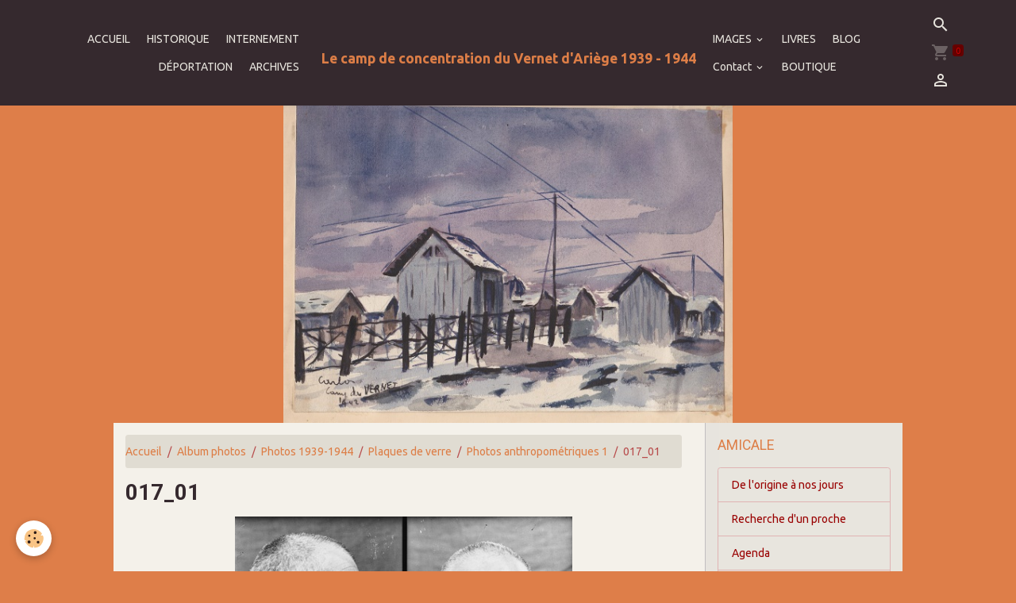

--- FILE ---
content_type: text/html; charset=UTF-8
request_url: https://www.campduvernet.eu/album-photos/paysages/plaques-de-verre/photos-anthropometriques/017-01.html
body_size: 55820
content:

<!DOCTYPE html>
<html lang="fr">
    <head>
        <title>017_01</title>
        <meta name="theme-color" content="#35292E">
        <meta name="msapplication-navbutton-color" content="#35292E">
        <!-- METATAGS -->
        <!-- rebirth / furniture -->
<!--[if IE]>
<meta http-equiv="X-UA-Compatible" content="IE=edge">
<![endif]-->
<meta charset="utf-8">
<meta name="viewport" content="width=device-width, initial-scale=1, shrink-to-fit=no">
    <link rel="image_src" href="https://www.campduvernet.eu/medias/album/017-01.jpg" />
    <meta property="og:image" content="https://www.campduvernet.eu/medias/album/017-01.jpg" />
    <link rel="canonical" href="https://www.campduvernet.eu/album-photos/paysages/plaques-de-verre/photos-anthropometriques/017-01.html">
<meta name="generator" content="e-monsite (e-monsite.com)">

    <link rel="icon" href="https://www.campduvernet.eu/medias/site/favicon/logo.png">
    <link rel="apple-touch-icon" sizes="114x114" href="https://www.campduvernet.eu/medias/site/mobilefavicon/logo.png?fx=c_114_114">
    <link rel="apple-touch-icon" sizes="72x72" href="https://www.campduvernet.eu/medias/site/mobilefavicon/logo.png?fx=c_72_72">
    <link rel="apple-touch-icon" href="https://www.campduvernet.eu/medias/site/mobilefavicon/logo.png?fx=c_57_57">
    <link rel="apple-touch-icon-precomposed" href="https://www.campduvernet.eu/medias/site/mobilefavicon/logo.png?fx=c_57_57">


        
    <link rel="preconnect" href="https://fonts.googleapis.com">
    <link rel="preconnect" href="https://fonts.gstatic.com" crossorigin="anonymous">
    <link href="https://fonts.googleapis.com/css?family=Ubuntu:300,300italic,400,400italic,700,700italic%7CRoboto:300,300italic,400,400italic,700,700italic&display=swap" rel="stylesheet">

<link href="//www.campduvernet.eu/themes/combined.css?v=6_1642769533_332" rel="stylesheet">


<link rel="preload" href="//www.campduvernet.eu/medias/static/themes/bootstrap_v4/js/jquery-3.6.3.min.js?v=26012023" as="script">
<script src="//www.campduvernet.eu/medias/static/themes/bootstrap_v4/js/jquery-3.6.3.min.js?v=26012023"></script>
<link rel="preload" href="//www.campduvernet.eu/medias/static/themes/bootstrap_v4/js/popper.min.js?v=31012023" as="script">
<script src="//www.campduvernet.eu/medias/static/themes/bootstrap_v4/js/popper.min.js?v=31012023"></script>
<link rel="preload" href="//www.campduvernet.eu/medias/static/themes/bootstrap_v4/js/bootstrap.min.js?v=31012023" as="script">
<script src="//www.campduvernet.eu/medias/static/themes/bootstrap_v4/js/bootstrap.min.js?v=31012023"></script>
<script src="//www.campduvernet.eu/themes/combined.js?v=6_1642769533_332&lang=fr"></script>
<script type="application/ld+json">
    {
        "@context" : "https://schema.org/",
        "@type" : "WebSite",
        "name" : "Le camp de concentration du Vernet d'Ariège 1939 - 1944",
        "url" : "https://www.campduvernet.eu/"
    }
</script>




        <!-- //METATAGS -->
            <script src="//www.campduvernet.eu/medias/static/js/rgpd-cookies/jquery.rgpd-cookies.js?v=2087"></script>
    <script>
                                    $(document).ready(function() {
            $.RGPDCookies({
                theme: 'bootstrap_v4',
                site: 'www.campduvernet.eu',
                privacy_policy_link: '/about/privacypolicy/',
                cookies: [{"id":null,"favicon_url":"https:\/\/ssl.gstatic.com\/analytics\/20210414-01\/app\/static\/analytics_standard_icon.png","enabled":true,"model":"google_analytics","title":"Google Analytics","short_description":"Permet d'analyser les statistiques de consultation de notre site","long_description":"Indispensable pour piloter notre site internet, il permet de mesurer des indicateurs comme l\u2019affluence, les produits les plus consult\u00e9s, ou encore la r\u00e9partition g\u00e9ographique des visiteurs.","privacy_policy_url":"https:\/\/support.google.com\/analytics\/answer\/6004245?hl=fr","slug":"google-analytics"},{"id":null,"favicon_url":"","enabled":true,"model":"addthis","title":"AddThis","short_description":"Partage social","long_description":"Nous utilisons cet outil afin de vous proposer des liens de partage vers des plateformes tiers comme Twitter, Facebook, etc.","privacy_policy_url":"https:\/\/www.oracle.com\/legal\/privacy\/addthis-privacy-policy.html","slug":"addthis"}],
                modal_title: 'Gestion\u0020des\u0020cookies',
                modal_description: 'd\u00E9pose\u0020des\u0020cookies\u0020pour\u0020am\u00E9liorer\u0020votre\u0020exp\u00E9rience\u0020de\u0020navigation,\nmesurer\u0020l\u0027audience\u0020du\u0020site\u0020internet,\u0020afficher\u0020des\u0020publicit\u00E9s\u0020personnalis\u00E9es,\nr\u00E9aliser\u0020des\u0020campagnes\u0020cibl\u00E9es\u0020et\u0020personnaliser\u0020l\u0027interface\u0020du\u0020site.',
                privacy_policy_label: 'Consulter\u0020la\u0020politique\u0020de\u0020confidentialit\u00E9',
                check_all_label: 'Tout\u0020cocher',
                refuse_button: 'Refuser',
                settings_button: 'Param\u00E9trer',
                accept_button: 'Accepter',
                callback: function() {
                    // website google analytics case (with gtag), consent "on the fly"
                    if ('gtag' in window && typeof window.gtag === 'function') {
                        if (window.jsCookie.get('rgpd-cookie-google-analytics') === undefined
                            || window.jsCookie.get('rgpd-cookie-google-analytics') === '0') {
                            gtag('consent', 'update', {
                                'ad_storage': 'denied',
                                'analytics_storage': 'denied'
                            });
                        } else {
                            gtag('consent', 'update', {
                                'ad_storage': 'granted',
                                'analytics_storage': 'granted'
                            });
                        }
                    }
                }
            });
        });
    </script>
        <script async src="https://www.googletagmanager.com/gtag/js?id=G-4VN4372P6E"></script>
<script>
    window.dataLayer = window.dataLayer || [];
    function gtag(){dataLayer.push(arguments);}
    
    gtag('consent', 'default', {
        'ad_storage': 'denied',
        'analytics_storage': 'denied'
    });
    
    gtag('js', new Date());
    gtag('config', 'G-4VN4372P6E');
</script>

                        <script src="//www.campduvernet.eu/medias/static/themes/ems_framework/js/masonry.pkgd.min.js"></script>
        <script src="//www.campduvernet.eu/medias/static/themes/ems_framework/js/imagesloaded.pkgd.min.js"></script>
                            </head>
    <body id="album-photos_run_paysages_plaques-de-verre_photos-anthropometriques_017-01" data-template="default">
        

                <!-- BRAND TOP -->
        
        <!-- NAVBAR -->
                                                                                                                                    <nav class="navbar navbar-expand-lg position-sticky contains-brand" id="navbar" data-animation="sliding">
                                                                    <a aria-label="brand" class="navbar-brand d-inline-flex align-items-center d-lg-none" href="https://www.campduvernet.eu/">
                                                    <img src="https://www.campduvernet.eu/medias/site/logos/logo-amicale-aipr-camp-de-concentration.jpg" alt="Le camp de concentration du Vernet d&#039;Ariège 1939 - 1944" class="img-fluid brand-logo mr-2 d-none">
                                                                        <span class="brand-titles d-lg-flex flex-column align-items-start">
                            <span class="brand-title d-inline-block">Le camp de concentration du Vernet d'Ariège 1939 - 1944</span>
                                                        <span class="brand-subtitle d-none">L'Amicale des Anciens Internés Politiques et Résistants du camp de concentration du Vernet d'Ariège</span>
                                                    </span>
                                            </a>
                                                    <button id="buttonBurgerMenu" title="BurgerMenu" class="navbar-toggler collapsed" type="button" data-toggle="collapse" data-target="#menu">
                    <span></span>
                    <span></span>
                    <span></span>
                    <span></span>
                </button>
                <div class="collapse navbar-collapse flex-lg-grow-0 mx-lg-auto invisible" id="menu">
                                                                                                                                                    <ul class="navbar-nav navbar-menu nav-left nav-all-left">
                                                                                                                                                                                            <li class="nav-item" data-index="1">
                            <a class="nav-link" href="https://www.campduvernet.eu/">
                                                                ACCUEIL
                            </a>
                                                                                </li>
                                                                                                                                                                                            <li class="nav-item" data-index="2">
                            <a class="nav-link" href="https://www.campduvernet.eu/pages/histoire-du-camp.html">
                                                                HISTORIQUE
                            </a>
                                                                                </li>
                                                                                                                                                                                            <li class="nav-item" data-index="3">
                            <a class="nav-link" href="https://www.campduvernet.eu/pages/internement.html">
                                                                INTERNEMENT
                            </a>
                                                                                </li>
                                                                                                                                                                                            <li class="nav-item" data-index="4">
                            <a class="nav-link" href="https://www.campduvernet.eu/pages/deportation.html">
                                                                DÉPORTATION
                            </a>
                                                                                </li>
                                                                                                                                                                                            <li class="nav-item" data-index="5">
                            <a class="nav-link" href="https://www.campduvernet.eu/pages/archives-2.html">
                                                                ARCHIVES
                            </a>
                                                                                </li>
                                    </ul>
            
                                        <a class="navbar-brand d-none d-lg-flex" href="https://www.campduvernet.eu/">
                                            <img src="https://www.campduvernet.eu/medias/site/logos/logo-amicale-aipr-camp-de-concentration.jpg" alt="Le camp de concentration du Vernet d&#039;Ariège 1939 - 1944" class="img-fluid brand-logo d-none">
                                                                <span class="brand-titles d-lg-flex flex-column">
                    <span class="brand-title d-inline-block">Le camp de concentration du Vernet d'Ariège 1939 - 1944</span>
                                            <span class="brand-subtitle d-none">l'amicale des anciens internés politiques et résistants du camp de concentration du vernet d'ariège</span>
                                    </span>
                                    </a>
                                                <ul class="navbar-nav navbar-menu nav-right nav-all-left">
                                                                                                                                                                                                                                                                            <li class="nav-item dropdown" data-index="1">
                            <a class="nav-link dropdown-toggle" href="https://www.campduvernet.eu/album-photos/">
                                                                IMAGES
                            </a>
                                                                                        <div class="collapse dropdown-menu">
                                    <ul class="list-unstyled">
                                                                                                                                                                                                                                                                                                                                                                                                                <li class="dropdown">
                                                <a class="dropdown-item dropdown-toggle" href="https://www.campduvernet.eu/album-photos/paysages/">
                                                    Photos 1939-1944
                                                </a>
                                                                                                                                                    <div class="collapse dropdown-menu dropdown-submenu">
                                                        <ul class="list-unstyled">
                                                                                                                            <li>
                                                                    <a class="dropdown-item" href="https://www.campduvernet.eu/album-photos/paysages/plaques-de-verre/">Plaques de verre</a>
                                                                </li>
                                                                                                                        <li class="dropdown-menu-root">
                                                                <a class="dropdown-item" href="https://www.campduvernet.eu/album-photos/paysages/">Photos 1939-1944</a>
                                                            </li>
                                                        </ul>
                                                    </div>
                                                                                            </li>
                                                                                                                                                                                                                                                                                                                                                                                                                <li class="dropdown">
                                                <a class="dropdown-item dropdown-toggle" href="https://www.campduvernet.eu/album-photos/dessins-1939-1944/">
                                                    Dessins 1939-1944
                                                </a>
                                                                                                                                                    <div class="collapse dropdown-menu dropdown-submenu">
                                                        <ul class="list-unstyled">
                                                                                                                            <li>
                                                                    <a class="dropdown-item" href="https://www.campduvernet.eu/album-photos/dessins-1939-1944/soos/">Soos</a>
                                                                </li>
                                                                                                                            <li>
                                                                    <a class="dropdown-item" href="https://www.campduvernet.eu/album-photos/dessins-1939-1944/makaroff/">Carnet de dessins (anonyme)</a>
                                                                </li>
                                                                                                                            <li>
                                                                    <a class="dropdown-item" href="https://www.campduvernet.eu/album-photos/dessins-1939-1944/duchatellier-carlos/">Duchatellier Carlos</a>
                                                                </li>
                                                                                                                            <li>
                                                                    <a class="dropdown-item" href="https://www.campduvernet.eu/album-photos/dessins-1939-1944/makaroff-vladimir/">Makaroff Vladimir</a>
                                                                </li>
                                                                                                                            <li>
                                                                    <a class="dropdown-item" href="https://www.campduvernet.eu/album-photos/dessins-1939-1944/sikatchinsky/">Sikatchinsky</a>
                                                                </li>
                                                                                                                            <li>
                                                                    <a class="dropdown-item" href="https://www.campduvernet.eu/album-photos/dessins-1939-1944/carnet-de-dessins-offert-a-bruno-frei/">Carnet de dessins offert à Bruno Frei</a>
                                                                </li>
                                                                                                                        <li class="dropdown-menu-root">
                                                                <a class="dropdown-item" href="https://www.campduvernet.eu/album-photos/dessins-1939-1944/">Dessins 1939-1944</a>
                                                            </li>
                                                        </ul>
                                                    </div>
                                                                                            </li>
                                                                                                                                                                                                                                                                                                                                                                                                                <li class="dropdown">
                                                <a class="dropdown-item dropdown-toggle" href="https://www.campduvernet.eu/album-photos/photos/">
                                                    Photos d'actualité
                                                </a>
                                                                                                                                                    <div class="collapse dropdown-menu dropdown-submenu">
                                                        <ul class="list-unstyled">
                                                                                                                            <li>
                                                                    <a class="dropdown-item" href="https://www.campduvernet.eu/album-photos/photos/espace-gare-wagon/">Espace Gare-Wagon</a>
                                                                </li>
                                                                                                                        <li class="dropdown-menu-root">
                                                                <a class="dropdown-item" href="https://www.campduvernet.eu/album-photos/photos/">Photos d'actualité</a>
                                                            </li>
                                                        </ul>
                                                    </div>
                                                                                            </li>
                                                                                <li class="dropdown-menu-root">
                                            <a class="dropdown-item" href="https://www.campduvernet.eu/album-photos/">IMAGES</a>
                                        </li>
                                    </ul>
                                </div>
                                                    </li>
                                                                                                                                                                                            <li class="nav-item" data-index="2">
                            <a class="nav-link" href="https://www.campduvernet.eu/pages/livres.html">
                                                                LIVRES
                            </a>
                                                                                </li>
                                                                                                                                                                                            <li class="nav-item" data-index="3">
                            <a class="nav-link" href="https://www.campduvernet.eu/blog/">
                                                                BLOG
                            </a>
                                                                                </li>
                                                                                                                                                                                                                                                                            <li class="nav-item dropdown" data-index="4">
                            <a class="nav-link dropdown-toggle" href="https://www.campduvernet.eu/contact/">
                                                                Contact
                            </a>
                                                                                        <div class="collapse dropdown-menu">
                                    <ul class="list-unstyled">
                                                                                                                                                                                                                                                                    <li>
                                                <a class="dropdown-item" href="https://www.campduvernet.eu/contact/contacter-l-amicale.html">
                                                    Contacter l'Amicale
                                                </a>
                                                                                                                                            </li>
                                                                                                                                                                                                                                                                    <li>
                                                <a class="dropdown-item" href="https://www.campduvernet.eu/contact/formulaire-d-adhesion-a-l-amicale.html">
                                                    Formulaire d'adhésion à l'Amicale
                                                </a>
                                                                                                                                            </li>
                                                                                <li class="dropdown-menu-root">
                                            <a class="dropdown-item" href="https://www.campduvernet.eu/contact/">Contact</a>
                                        </li>
                                    </ul>
                                </div>
                                                    </li>
                                                                                                                                                                                            <li class="nav-item" data-index="5">
                            <a class="nav-link" href="https://www.campduvernet.eu/boutique/">
                                                                BOUTIQUE
                            </a>
                                                                                </li>
                                    </ul>
            
                                    
                    
                                        <ul class="navbar-nav navbar-widgets ml-lg-4">
                                                <li class="nav-item d-none d-lg-block">
                            <a href="javascript:void(0)" class="nav-link search-toggler"><i class="material-icons md-search"></i></a>
                        </li>
                                                                        <li class="nav-item">
                            <a href="https://www.campduvernet.eu/boutique/do/cart/" class="nav-link">
                                <i class="material-icons md-shopping_cart"></i>
                                <span class="d-lg-none">Panier</span>
                                <span class="badge badge-primary" data-role="cart-count"></span>
                            </a>
                        </li>
                        <li class="nav-item">
                            <a href="https://www.campduvernet.eu/boutique/do/account/" class="nav-link">
                                <i class="material-icons md-perm_identity"></i>
                                <span class="d-lg-none">Votre compte</span>
                            </a>
                        </li>
                                            </ul>
                                        
                    
                                        <form method="get" action="https://www.campduvernet.eu/search/site/" id="navbar-search" class="fade">
                        <input class="form-control form-control-lg" type="text" name="q" value="" placeholder="Votre recherche" pattern=".{3,}" required>
                        <button type="submit" class="btn btn-link btn-lg"><i class="material-icons md-search"></i></button>
                        <button type="button" class="btn btn-link btn-lg search-toggler d-none d-lg-inline-block"><i class="material-icons md-clear"></i></button>
                    </form>
                                    </div>
                    </nav>

        <!-- HEADER -->
                                                                            <header id="header" class="container">
                                                                                
    <div id="slider-694a34a44b453344f7d99bf7" class="carousel slide" data-height="manual" data-ride="carousel" data-interval="4000">
                <div class="carousel-inner">
                            <div class="carousel-item active" style="background-image: url(https://www.campduvernet.eu/medias/images/baraques1-600x424-.jpg?v=1)">
                                        <a href="https://www.campduvernet.eu?v=1">
                                                                                            </a>
                                                        </div>
                    </div>
            </div>

    
    <style>
        #slider-694a34a44b453344f7d99bf7{
            --carousel-bg: transparent;
            --carousel-caption-bg: transparent;
                    --carousel-caption-color: rgba(67,62,62,1);
                    --carousel-height: 400px;
                }
            </style>


                                    </header>
                <!-- //HEADER -->

        <!-- WRAPPER -->
                                                                                                            <div id="wrapper" class="container radius-bottom">

                        <div class="row">
                            <main id="main" class="col-lg-9">

                                                                            <ol class="breadcrumb">
                                    <li class="breadcrumb-item"><a href="https://www.campduvernet.eu/">Accueil</a></li>
                                                <li class="breadcrumb-item"><a href="https://www.campduvernet.eu/album-photos/">Album photos</a></li>
                                                <li class="breadcrumb-item"><a href="https://www.campduvernet.eu/album-photos/paysages/">Photos 1939-1944</a></li>
                                                <li class="breadcrumb-item"><a href="https://www.campduvernet.eu/album-photos/paysages/plaques-de-verre/">Plaques de verre</a></li>
                                                <li class="breadcrumb-item"><a href="https://www.campduvernet.eu/album-photos/paysages/plaques-de-verre/photos-anthropometriques/">Photos anthropométriques 1</a></li>
                                                <li class="breadcrumb-item active">017_01</li>
                        </ol>

    <script type="application/ld+json">
        {
            "@context": "https://schema.org",
            "@type": "BreadcrumbList",
            "itemListElement": [
                                {
                    "@type": "ListItem",
                    "position": 1,
                    "name": "Accueil",
                    "item": "https://www.campduvernet.eu/"
                  },                                {
                    "@type": "ListItem",
                    "position": 2,
                    "name": "Album photos",
                    "item": "https://www.campduvernet.eu/album-photos/"
                  },                                {
                    "@type": "ListItem",
                    "position": 3,
                    "name": "Photos 1939-1944",
                    "item": "https://www.campduvernet.eu/album-photos/paysages/"
                  },                                {
                    "@type": "ListItem",
                    "position": 4,
                    "name": "Plaques de verre",
                    "item": "https://www.campduvernet.eu/album-photos/paysages/plaques-de-verre/"
                  },                                {
                    "@type": "ListItem",
                    "position": 5,
                    "name": "Photos anthropométriques 1",
                    "item": "https://www.campduvernet.eu/album-photos/paysages/plaques-de-verre/photos-anthropometriques/"
                  },                                {
                    "@type": "ListItem",
                    "position": 6,
                    "name": "017_01",
                    "item": "https://www.campduvernet.eu/album-photos/paysages/plaques-de-verre/photos-anthropometriques/017-01.html"
                  }                          ]
        }
    </script>
                                            
                                        
                                        
                                                                                                        <div class="view view-album" id="view-item" data-category="photos-anthropometriques" data-id-album="5444d726bd905c8660d8994b">
    <div class="container">
        <div class="row">
            <div class="col">
                <h1 class="view-title">017_01</h1>
                
    
<div id="site-module-54384657c63653cd451fcaa3" class="site-module" data-itemid="54384657c63653cd451fcaa3" data-siteid="543840f9b7d553cd451fa3b6" data-category="item"></div>


                <p class="text-center">
                    <img src="https://www.campduvernet.eu/medias/album/017-01.jpg" alt="017_01" class="img-fluid">
                </p>

                
                <ul class="pager">
                                            <li class="prev-page">
                            <a href="https://www.campduvernet.eu/album-photos/paysages/plaques-de-verre/photos-anthropometriques/016-16.html" class="page-link">
                                <i class="material-icons md-chevron_left"></i>
                                <img src="https://www.campduvernet.eu/medias/album/016-16.jpg?fx=c_50_50" width="50" alt="">
                            </a>
                        </li>
                                        <li>
                        <a href="https://www.campduvernet.eu/album-photos/paysages/plaques-de-verre/photos-anthropometriques/" class="page-link">Retour</a>
                    </li>
                                            <li class="next-page">
                            <a href="https://www.campduvernet.eu/album-photos/paysages/plaques-de-verre/photos-anthropometriques/017-02.html" class="page-link">
                                <img src="https://www.campduvernet.eu/medias/album/017-02.jpg?fx=c_50_50" width="50" alt="">
                                <i class="material-icons md-chevron_right"></i>
                            </a>
                        </li>
                                    </ul>
            </div>
        </div>
    </div>

    
</div>


                </main>

                                <aside id="sidebar" class="col-lg-3">
                    <div id="sidebar-inner" class="sticky-top">
                                                                                                                                                                                                        <div id="widget-1"
                                     class="widget"
                                     data-id="widget_page_category"
                                     data-widget-num="1">
                                            <a href="https://www.campduvernet.eu/pages/asso/" class="widget-title">
            <span>
                    AMICALE
                </span>
                </a>
                                                                                                                            <div class="widget-content">
                                                            <div class="list-group" data-addon="pages" id="group-id-612">
              
                                <a href="https://www.campduvernet.eu/pages/asso/du-1-decembre-1944-a-aujourd-hui.html" class="list-group-item list-group-item-action" data-category="asso">
                De l'origine à nos jours
                
                            </a>
                        <a href="https://www.campduvernet.eu/pages/asso/recherche-d-un-proche.html" class="list-group-item list-group-item-action" data-category="asso">
                Recherche d'un proche
                
                            </a>
                        <a href="https://www.campduvernet.eu/pages/asso/agenda.html" class="list-group-item list-group-item-action" data-category="asso">
                Agenda
                
                            </a>
                        <a href="https://www.campduvernet.eu/pages/asso/rejoignez-nous.html" class="list-group-item list-group-item-action" data-category="asso">
                Rejoignez-nous
                
                            </a>
                        <a href="https://www.campduvernet.eu/pages/asso/tapuscrit-des-cahiers-de-djelfa.html" class="list-group-item list-group-item-action" data-category="asso">
                Cahier de  Djelfa 1942
                
                            </a>
                        <a href="https://www.campduvernet.eu/pages/asso/tapuscrit-du-deuxieme-cahier-de-djelfa-termine-en-mai-1943.html" class="list-group-item list-group-item-action" data-category="asso">
                Cahier de Djelfa 1943
                
                            </a>
                        <a href="https://www.campduvernet.eu/pages/asso/les-oublies-de-la-toussaint.html" class="list-group-item list-group-item-action" data-category="asso">
                Les "Oubliés" de la Toussaint
                
                            </a>
                        </div>
    

                                            </div>
                                                                                                            </div>
                                                                                                                                                                                                                                                                                                                                <div id="widget-2"
                                     class="widget"
                                     data-id="widget_page_category"
                                     data-widget-num="2">
                                            <a href="https://www.campduvernet.eu/pages/visites/" class="widget-title">
            <span>
                    VISITE
                </span>
                </a>
                                                                                                                            <div class="widget-content">
                                                            <div class="list-group" data-addon="pages" id="group-id-247">
              
                                <a href="https://www.campduvernet.eu/pages/visites/comment-preparer-une-visite.html" class="list-group-item list-group-item-action" data-category="visites">
                In situ
                
                            </a>
                        <a href="https://www.campduvernet.eu/pages/visites/virtuelle.html" class="list-group-item list-group-item-action" data-category="visites">
                Virtuelle
                
                            </a>
                        </div>
    

                                            </div>
                                                                                                            </div>
                                                                                                                                                                                                                                                                                                                                <div id="widget-3"
                                     class="widget"
                                     data-id="widget_page_category"
                                     data-widget-num="3">
                                            <a href="https://www.campduvernet.eu/pages/publications/" class="widget-title">
            <span>
                    PUBLICATIONS AMICALE
                </span>
                </a>
                                                                                                                            <div class="widget-content">
                                                            <div class="list-group" data-addon="pages" id="group-id-135">
              
                                <a href="https://www.campduvernet.eu/pages/publications/les-lettres-d-informations-de-l-amicale.html" class="list-group-item list-group-item-action" data-category="publications">
                Les lettres d'information
                
                            </a>
                        <a href="https://www.campduvernet.eu/pages/publications/la-plaquette-du-cimetiere.html" class="list-group-item list-group-item-action" data-category="publications">
                La plaquette du cimetière
                
                            </a>
                        <a href="https://www.campduvernet.eu/pages/publications/les-anciens-bulletins.html" class="list-group-item list-group-item-action" data-category="publications">
                Les anciens bulletins
                
                            </a>
                        <a href="https://www.campduvernet.eu/pages/publications/la-vie-d.html" class="list-group-item list-group-item-action" data-category="publications">
                La vie de l'Amicale
                
                            </a>
                        </div>
    

                                            </div>
                                                                                                            </div>
                                                                                                                                                                                                                                                                                                                                <div id="widget-4"
                                     class="widget"
                                     data-id="widget_page_category"
                                     data-widget-num="4">
                                            <a href="https://www.campduvernet.eu/pages/publications-autres/" class="widget-title">
            <span>
                    PUBLICATIONS AUTRES
                </span>
                </a>
                                                                                                                            <div class="widget-content">
                                                            <div class="list-group" data-addon="pages" id="group-id-546">
              
                                <a href="https://www.campduvernet.eu/pages/publications-autres/bulletin-des-guerilleros.html" class="list-group-item list-group-item-action" data-category="publications-autres">
                Bulletin des guérilleros
                
                            </a>
                        </div>
    

                                            </div>
                                                                                                            </div>
                                                                                                                                                                                                                                                                                                                                <div id="widget-5"
                                     class="widget"
                                     data-id="widget_visualtext"
                                     data-widget-num="5">
                                            <div class="widget-title">
            <span>
                    Traduction automatique du site
                </span>
                </div>
                                                                                                                            <div class="widget-content">
                                                <div id="MicrosoftTranslatorWidget" class="Dark" style="color: white; background-color: #555555;"></div>
<script type="text/javascript">// <![CDATA[
setTimeout(function(){{var s=document.createElement('script');s.type='text/javascript';s.charset='UTF-8';s.src=((location && location.href && location.href.indexOf('https') == 0)?'https://ssl.microsofttranslator.com':'http://www.microsofttranslator.com')+'/ajax/v3/WidgetV3.ashx?siteData=BtK4OJgtPRBO7Idc0wb2Xl7XRW_5bfzDruqw1qRhvhQu1A86ht7MP1slZkVdwBgtukWpd4KYfXJ4m7KSQqvxJo9oGBWRqf6fZzeF_g2EQIhn0QmOqoXprKgO5sqkUb27&ctf=True&ui=true&settings=Manual&from=fr&languages=fr,de,ru,es,pt,ca,en,it,el';var p=document.getElementsByTagName('head')[0]||document.documentElement;p.insertBefore(s,p.firstChild); }},0);
// ]]></script>
                                            </div>
                                                                                                            </div>
                                                                                                                                                                                                                                                                                                                                                            <div id="widget-6"
                                     class="widget"
                                     data-id="widget_eco_cart"
                                     data-widget-num="6">
                                            <div class="widget-title">
            <span>
                    Panier
                </span>
                </div>
                                                                                                                        <div class="widget-content">
                                            <input type="hidden" name="mode" value="simple">

            <p class="no_item">Votre panier est vide</p>
    
    
                                        </div>
                                                                                                            </div>
                                                                                                                                                                                                                                                                                                        <div id="widget-7"
                                     class="widget"
                                     data-id="widget_event_comingup"
                                     data-widget-num="7">
                                            <a href="http://www.campduvernet.eu/agenda/" class="widget-title">
            <span>
                    Agenda
                </span>
                </a>
                                                                                                                            <div class="widget-content">
                                                    <span class="text-muted">Aucun évènement à afficher.</span>

                                            </div>
                                                                                                            </div>
                                                                                                                                                                                                                                                                                                                                <div id="widget-8"
                                     class="widget"
                                     data-id="widget_visualtext"
                                     data-widget-num="8">
                                            <a href="http://www.campduvernet.eu/pages/exposition-en-pret.html" class="widget-title">
            <span>
                    EXPOSITION EN PRÊT
                </span>
                </a>
                                                                                                                            <div class="widget-content">
                                                <p></p>
<p><a href="http://campduvernet.eu/pages/exposition-en-pret.html"><img style="margin-right: auto; margin-left: auto; vertical-align: middle; display: block;" alt="EXPOSITION EN PR&Ecirc;T" src="http://www.campduvernet.eu/medias/images/affiche-vernet-4-286x400-.jpg" /></a></p>
                                            </div>
                                                                                                            </div>
                                                                                                                                                                                                                                                                                                                                <div id="widget-9"
                                     class="widget"
                                     data-id="widget_page_category"
                                     data-widget-num="9">
                                            <a href="https://www.campduvernet.eu/pages/images-d-actualite/" class="widget-title">
            <span>
                    IMAGES D’ACTUALITÉ
                </span>
                </a>
                                                                                                                            <div class="widget-content">
                                                            <div class="list-group" data-addon="pages" id="group-id-42">
              
                                <a href="https://www.campduvernet.eu/pages/images-d-actualite/ceremonie-des-oublies-de-la-toussaint-2014.html" class="list-group-item list-group-item-action" data-category="images-d-actualite">
                Les "Oubliés" de la Toussaint 
                
                            </a>
                        <a href="https://www.campduvernet.eu/pages/images-d-actualite/les-70-ans-de-la-fermeture-du-camp-de-concentration-du-vernet-d-ariege.html" class="list-group-item list-group-item-action" data-category="images-d-actualite">
                70 ans de la fermeture du camp
                
                            </a>
                        <a href="https://www.campduvernet.eu/pages/images-d-actualite/le-deplacement-du-wagon.html" class="list-group-item list-group-item-action" data-category="images-d-actualite">
                Déplacement du wagon 5/11/2015
                
                            </a>
                        <a href="https://www.campduvernet.eu/pages/images-d-actualite/oui-a-la-vie-non-a-la-barbarie.html" class="list-group-item list-group-item-action" data-category="images-d-actualite">
                Oui à la vie Non à la barbarie
                
                            </a>
                        <a href="https://www.campduvernet.eu/pages/images-d-actualite/espace-gare-wagon.html" class="list-group-item list-group-item-action" data-category="images-d-actualite">
                Espace Gare-Wagon 2018
                
                            </a>
                        <a href="https://www.campduvernet.eu/pages/images-d-actualite/1944-2019-75-anos-despues.html" class="list-group-item list-group-item-action" data-category="images-d-actualite">
                1944 – 2019, 75 años después
                
                            </a>
                        </div>
    

                                            </div>
                                                                                                            </div>
                                                                                                                                                                                    </div>
                </aside>
            </div>
                    </div>
        <!-- //WRAPPER -->

                <footer id="footer" class="frieze-triangles">
                            
<div id="rows-60240e54c3ee02c55a6e2bd7" class="rows" data-total-pages="1" data-current-page="1">
                            
                        
                                                                                        
                                                                
                
                        
                
                
                                    
                
                                
        
                                    <div id="row-60240e54c3ee02c55a6e2bd7-1" class="row-container pos-1 page_1 container">
                    <div class="row-content">
                                                                                <div class="row" data-role="line">
                                    
                                                                                
                                                                                                                                                                                                            
                                                                                                                                                                
                                                                                
                                                                                
                                                                                                                        
                                                                                
                                                                                                                                                                                                                                                                        
                                                                                        <div data-role="cell" data-size="lg" id="cell-5e85fc16cc8b21ceee1ebaf6" class="col empty-column">
                                               <div class="col-content col-no-widget">                                                        &nbsp;
                                                                                                    </div>
                                            </div>
                                                                                                                                                        </div>
                                            </div>
                                    </div>
                        </div>

                        <div class="container">
                
                
                            </div>

                            <ul id="legal-mentions" class="footer-mentions">
            <li><a href="https://www.campduvernet.eu/about/legal/">Mentions légales</a></li>
    
    
    
    
    
            <li><button id="cookies" type="button" aria-label="Gestion des cookies">Gestion des cookies</button></li>
    </ul>
                    </footer>
        
        
                <script>
            // Affichage des PDF dans les pages //
$(function() {
 $('a.pdf').each(function() {
 $(this).parent().html('<object data="'+$(this).attr("href")+ '" type="application/pdf" width="100%" height="'+$(window).height()+ '">alt : <a href="'+$(this).attr("href")+ '">'+$(this).attr("title")+ '</a></object>');
 });
 });
        </script>
        
            

 
    
						 	 





        
            </body>
</html>
